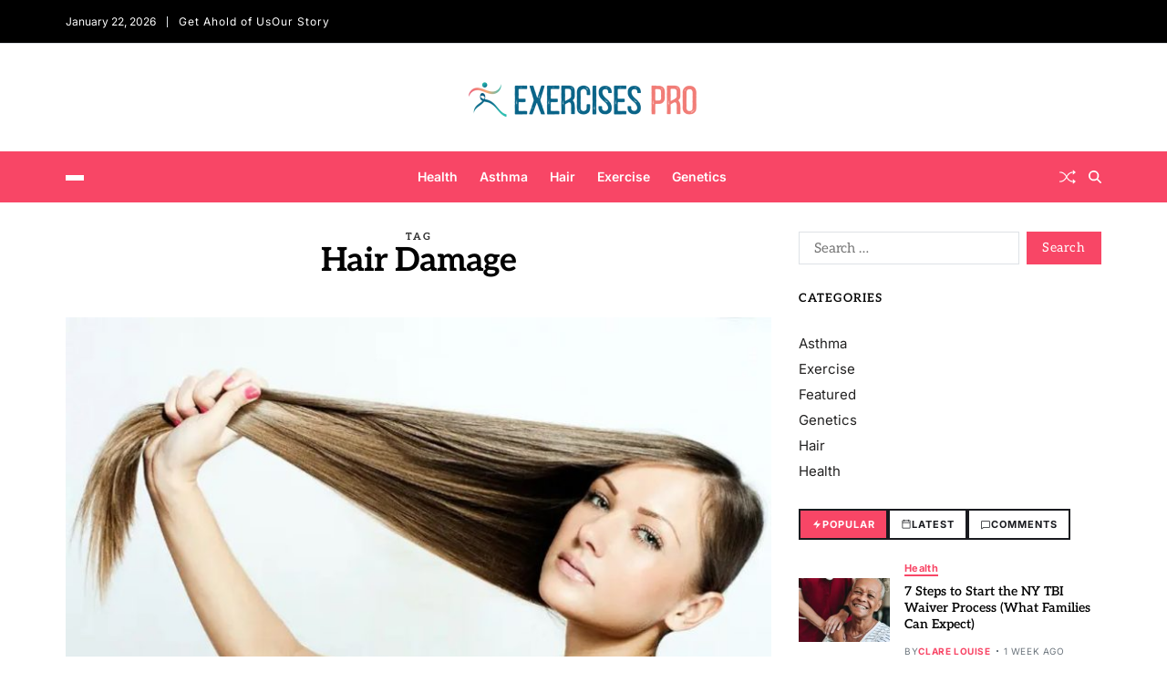

--- FILE ---
content_type: text/html; charset=UTF-8
request_url: https://exercisespro.com/tag/hair-damage/
body_size: 65817
content:
<!doctype html>
<html lang="en-US" data-theme="light">
<head>
	<meta charset="UTF-8">
	<meta name="viewport" content="width=device-width, initial-scale=1">
	<link rel="profile" href="https://gmpg.org/xfn/11">

	<meta name='robots' content='index, follow, max-image-preview:large, max-snippet:-1, max-video-preview:-1' />
	<style>img:is([sizes="auto" i], [sizes^="auto," i]) { contain-intrinsic-size: 3000px 1500px }</style>
	
	<!-- This site is optimized with the Yoast SEO plugin v26.7 - https://yoast.com/wordpress/plugins/seo/ -->
	<title>Hair Damage Archives - Exercises Pro</title>
	<link rel="canonical" href="https://exercisespro.com/tag/hair-damage/" />
	<meta property="og:locale" content="en_US" />
	<meta property="og:type" content="article" />
	<meta property="og:title" content="Hair Damage Archives - Exercises Pro" />
	<meta property="og:url" content="https://exercisespro.com/tag/hair-damage/" />
	<meta property="og:site_name" content="Exercises Pro" />
	<meta name="twitter:card" content="summary_large_image" />
	<script type="application/ld+json" class="yoast-schema-graph">{"@context":"https://schema.org","@graph":[{"@type":"CollectionPage","@id":"https://exercisespro.com/tag/hair-damage/","url":"https://exercisespro.com/tag/hair-damage/","name":"Hair Damage Archives - Exercises Pro","isPartOf":{"@id":"https://exercisespro.com/#website"},"primaryImageOfPage":{"@id":"https://exercisespro.com/tag/hair-damage/#primaryimage"},"image":{"@id":"https://exercisespro.com/tag/hair-damage/#primaryimage"},"thumbnailUrl":"https://exercisespro.com/wp-content/uploads/2022/10/c.jpg","breadcrumb":{"@id":"https://exercisespro.com/tag/hair-damage/#breadcrumb"},"inLanguage":"en-US"},{"@type":"ImageObject","inLanguage":"en-US","@id":"https://exercisespro.com/tag/hair-damage/#primaryimage","url":"https://exercisespro.com/wp-content/uploads/2022/10/c.jpg","contentUrl":"https://exercisespro.com/wp-content/uploads/2022/10/c.jpg","width":800,"height":600,"caption":"Debunking Common Hair Care Myths and Misconceptions"},{"@type":"BreadcrumbList","@id":"https://exercisespro.com/tag/hair-damage/#breadcrumb","itemListElement":[{"@type":"ListItem","position":1,"name":"Home","item":"https://exercisespro.com/"},{"@type":"ListItem","position":2,"name":"Hair Damage"}]},{"@type":"WebSite","@id":"https://exercisespro.com/#website","url":"https://exercisespro.com/","name":"Exercises Pro","description":"Health Blog","publisher":{"@id":"https://exercisespro.com/#organization"},"potentialAction":[{"@type":"SearchAction","target":{"@type":"EntryPoint","urlTemplate":"https://exercisespro.com/?s={search_term_string}"},"query-input":{"@type":"PropertyValueSpecification","valueRequired":true,"valueName":"search_term_string"}}],"inLanguage":"en-US"},{"@type":"Organization","@id":"https://exercisespro.com/#organization","name":"Exercises Pro","url":"https://exercisespro.com/","logo":{"@type":"ImageObject","inLanguage":"en-US","@id":"https://exercisespro.com/#/schema/logo/image/","url":"https://exercisespro.com/wp-content/uploads/2023/06/cropped-EXERCISES-PRO-e1686723894660.png","contentUrl":"https://exercisespro.com/wp-content/uploads/2023/06/cropped-EXERCISES-PRO-e1686723894660.png","width":274,"height":58,"caption":"Exercises Pro"},"image":{"@id":"https://exercisespro.com/#/schema/logo/image/"}}]}</script>
	<!-- / Yoast SEO plugin. -->


<link rel="alternate" type="application/rss+xml" title="Exercises Pro &raquo; Feed" href="https://exercisespro.com/feed/" />
<link rel="alternate" type="application/rss+xml" title="Exercises Pro &raquo; Comments Feed" href="https://exercisespro.com/comments/feed/" />
<link rel="alternate" type="application/rss+xml" title="Exercises Pro &raquo; Hair Damage Tag Feed" href="https://exercisespro.com/tag/hair-damage/feed/" />
<script>
window._wpemojiSettings = {"baseUrl":"https:\/\/s.w.org\/images\/core\/emoji\/16.0.1\/72x72\/","ext":".png","svgUrl":"https:\/\/s.w.org\/images\/core\/emoji\/16.0.1\/svg\/","svgExt":".svg","source":{"concatemoji":"https:\/\/exercisespro.com\/wp-includes\/js\/wp-emoji-release.min.js?ver=6.8.3"}};
/*! This file is auto-generated */
!function(s,n){var o,i,e;function c(e){try{var t={supportTests:e,timestamp:(new Date).valueOf()};sessionStorage.setItem(o,JSON.stringify(t))}catch(e){}}function p(e,t,n){e.clearRect(0,0,e.canvas.width,e.canvas.height),e.fillText(t,0,0);var t=new Uint32Array(e.getImageData(0,0,e.canvas.width,e.canvas.height).data),a=(e.clearRect(0,0,e.canvas.width,e.canvas.height),e.fillText(n,0,0),new Uint32Array(e.getImageData(0,0,e.canvas.width,e.canvas.height).data));return t.every(function(e,t){return e===a[t]})}function u(e,t){e.clearRect(0,0,e.canvas.width,e.canvas.height),e.fillText(t,0,0);for(var n=e.getImageData(16,16,1,1),a=0;a<n.data.length;a++)if(0!==n.data[a])return!1;return!0}function f(e,t,n,a){switch(t){case"flag":return n(e,"\ud83c\udff3\ufe0f\u200d\u26a7\ufe0f","\ud83c\udff3\ufe0f\u200b\u26a7\ufe0f")?!1:!n(e,"\ud83c\udde8\ud83c\uddf6","\ud83c\udde8\u200b\ud83c\uddf6")&&!n(e,"\ud83c\udff4\udb40\udc67\udb40\udc62\udb40\udc65\udb40\udc6e\udb40\udc67\udb40\udc7f","\ud83c\udff4\u200b\udb40\udc67\u200b\udb40\udc62\u200b\udb40\udc65\u200b\udb40\udc6e\u200b\udb40\udc67\u200b\udb40\udc7f");case"emoji":return!a(e,"\ud83e\udedf")}return!1}function g(e,t,n,a){var r="undefined"!=typeof WorkerGlobalScope&&self instanceof WorkerGlobalScope?new OffscreenCanvas(300,150):s.createElement("canvas"),o=r.getContext("2d",{willReadFrequently:!0}),i=(o.textBaseline="top",o.font="600 32px Arial",{});return e.forEach(function(e){i[e]=t(o,e,n,a)}),i}function t(e){var t=s.createElement("script");t.src=e,t.defer=!0,s.head.appendChild(t)}"undefined"!=typeof Promise&&(o="wpEmojiSettingsSupports",i=["flag","emoji"],n.supports={everything:!0,everythingExceptFlag:!0},e=new Promise(function(e){s.addEventListener("DOMContentLoaded",e,{once:!0})}),new Promise(function(t){var n=function(){try{var e=JSON.parse(sessionStorage.getItem(o));if("object"==typeof e&&"number"==typeof e.timestamp&&(new Date).valueOf()<e.timestamp+604800&&"object"==typeof e.supportTests)return e.supportTests}catch(e){}return null}();if(!n){if("undefined"!=typeof Worker&&"undefined"!=typeof OffscreenCanvas&&"undefined"!=typeof URL&&URL.createObjectURL&&"undefined"!=typeof Blob)try{var e="postMessage("+g.toString()+"("+[JSON.stringify(i),f.toString(),p.toString(),u.toString()].join(",")+"));",a=new Blob([e],{type:"text/javascript"}),r=new Worker(URL.createObjectURL(a),{name:"wpTestEmojiSupports"});return void(r.onmessage=function(e){c(n=e.data),r.terminate(),t(n)})}catch(e){}c(n=g(i,f,p,u))}t(n)}).then(function(e){for(var t in e)n.supports[t]=e[t],n.supports.everything=n.supports.everything&&n.supports[t],"flag"!==t&&(n.supports.everythingExceptFlag=n.supports.everythingExceptFlag&&n.supports[t]);n.supports.everythingExceptFlag=n.supports.everythingExceptFlag&&!n.supports.flag,n.DOMReady=!1,n.readyCallback=function(){n.DOMReady=!0}}).then(function(){return e}).then(function(){var e;n.supports.everything||(n.readyCallback(),(e=n.source||{}).concatemoji?t(e.concatemoji):e.wpemoji&&e.twemoji&&(t(e.twemoji),t(e.wpemoji)))}))}((window,document),window._wpemojiSettings);
</script>
<style id='wp-emoji-styles-inline-css'>

	img.wp-smiley, img.emoji {
		display: inline !important;
		border: none !important;
		box-shadow: none !important;
		height: 1em !important;
		width: 1em !important;
		margin: 0 0.07em !important;
		vertical-align: -0.1em !important;
		background: none !important;
		padding: 0 !important;
	}
</style>
<link rel='stylesheet' id='wp-block-library-css' href='https://exercisespro.com/wp-includes/css/dist/block-library/style.min.css?ver=6.8.3' media='all' />
<style id='wp-block-library-theme-inline-css'>
.wp-block-audio :where(figcaption){color:#555;font-size:13px;text-align:center}.is-dark-theme .wp-block-audio :where(figcaption){color:#ffffffa6}.wp-block-audio{margin:0 0 1em}.wp-block-code{border:1px solid #ccc;border-radius:4px;font-family:Menlo,Consolas,monaco,monospace;padding:.8em 1em}.wp-block-embed :where(figcaption){color:#555;font-size:13px;text-align:center}.is-dark-theme .wp-block-embed :where(figcaption){color:#ffffffa6}.wp-block-embed{margin:0 0 1em}.blocks-gallery-caption{color:#555;font-size:13px;text-align:center}.is-dark-theme .blocks-gallery-caption{color:#ffffffa6}:root :where(.wp-block-image figcaption){color:#555;font-size:13px;text-align:center}.is-dark-theme :root :where(.wp-block-image figcaption){color:#ffffffa6}.wp-block-image{margin:0 0 1em}.wp-block-pullquote{border-bottom:4px solid;border-top:4px solid;color:currentColor;margin-bottom:1.75em}.wp-block-pullquote cite,.wp-block-pullquote footer,.wp-block-pullquote__citation{color:currentColor;font-size:.8125em;font-style:normal;text-transform:uppercase}.wp-block-quote{border-left:.25em solid;margin:0 0 1.75em;padding-left:1em}.wp-block-quote cite,.wp-block-quote footer{color:currentColor;font-size:.8125em;font-style:normal;position:relative}.wp-block-quote:where(.has-text-align-right){border-left:none;border-right:.25em solid;padding-left:0;padding-right:1em}.wp-block-quote:where(.has-text-align-center){border:none;padding-left:0}.wp-block-quote.is-large,.wp-block-quote.is-style-large,.wp-block-quote:where(.is-style-plain){border:none}.wp-block-search .wp-block-search__label{font-weight:700}.wp-block-search__button{border:1px solid #ccc;padding:.375em .625em}:where(.wp-block-group.has-background){padding:1.25em 2.375em}.wp-block-separator.has-css-opacity{opacity:.4}.wp-block-separator{border:none;border-bottom:2px solid;margin-left:auto;margin-right:auto}.wp-block-separator.has-alpha-channel-opacity{opacity:1}.wp-block-separator:not(.is-style-wide):not(.is-style-dots){width:100px}.wp-block-separator.has-background:not(.is-style-dots){border-bottom:none;height:1px}.wp-block-separator.has-background:not(.is-style-wide):not(.is-style-dots){height:2px}.wp-block-table{margin:0 0 1em}.wp-block-table td,.wp-block-table th{word-break:normal}.wp-block-table :where(figcaption){color:#555;font-size:13px;text-align:center}.is-dark-theme .wp-block-table :where(figcaption){color:#ffffffa6}.wp-block-video :where(figcaption){color:#555;font-size:13px;text-align:center}.is-dark-theme .wp-block-video :where(figcaption){color:#ffffffa6}.wp-block-video{margin:0 0 1em}:root :where(.wp-block-template-part.has-background){margin-bottom:0;margin-top:0;padding:1.25em 2.375em}
</style>
<style id='classic-theme-styles-inline-css'>
/*! This file is auto-generated */
.wp-block-button__link{color:#fff;background-color:#32373c;border-radius:9999px;box-shadow:none;text-decoration:none;padding:calc(.667em + 2px) calc(1.333em + 2px);font-size:1.125em}.wp-block-file__button{background:#32373c;color:#fff;text-decoration:none}
</style>
<style id='global-styles-inline-css'>
:root{--wp--preset--aspect-ratio--square: 1;--wp--preset--aspect-ratio--4-3: 4/3;--wp--preset--aspect-ratio--3-4: 3/4;--wp--preset--aspect-ratio--3-2: 3/2;--wp--preset--aspect-ratio--2-3: 2/3;--wp--preset--aspect-ratio--16-9: 16/9;--wp--preset--aspect-ratio--9-16: 9/16;--wp--preset--color--black: #000000;--wp--preset--color--cyan-bluish-gray: #abb8c3;--wp--preset--color--white: #ffffff;--wp--preset--color--pale-pink: #f78da7;--wp--preset--color--vivid-red: #cf2e2e;--wp--preset--color--luminous-vivid-orange: #ff6900;--wp--preset--color--luminous-vivid-amber: #fcb900;--wp--preset--color--light-green-cyan: #7bdcb5;--wp--preset--color--vivid-green-cyan: #00d084;--wp--preset--color--pale-cyan-blue: #8ed1fc;--wp--preset--color--vivid-cyan-blue: #0693e3;--wp--preset--color--vivid-purple: #9b51e0;--wp--preset--gradient--vivid-cyan-blue-to-vivid-purple: linear-gradient(135deg,rgba(6,147,227,1) 0%,rgb(155,81,224) 100%);--wp--preset--gradient--light-green-cyan-to-vivid-green-cyan: linear-gradient(135deg,rgb(122,220,180) 0%,rgb(0,208,130) 100%);--wp--preset--gradient--luminous-vivid-amber-to-luminous-vivid-orange: linear-gradient(135deg,rgba(252,185,0,1) 0%,rgba(255,105,0,1) 100%);--wp--preset--gradient--luminous-vivid-orange-to-vivid-red: linear-gradient(135deg,rgba(255,105,0,1) 0%,rgb(207,46,46) 100%);--wp--preset--gradient--very-light-gray-to-cyan-bluish-gray: linear-gradient(135deg,rgb(238,238,238) 0%,rgb(169,184,195) 100%);--wp--preset--gradient--cool-to-warm-spectrum: linear-gradient(135deg,rgb(74,234,220) 0%,rgb(151,120,209) 20%,rgb(207,42,186) 40%,rgb(238,44,130) 60%,rgb(251,105,98) 80%,rgb(254,248,76) 100%);--wp--preset--gradient--blush-light-purple: linear-gradient(135deg,rgb(255,206,236) 0%,rgb(152,150,240) 100%);--wp--preset--gradient--blush-bordeaux: linear-gradient(135deg,rgb(254,205,165) 0%,rgb(254,45,45) 50%,rgb(107,0,62) 100%);--wp--preset--gradient--luminous-dusk: linear-gradient(135deg,rgb(255,203,112) 0%,rgb(199,81,192) 50%,rgb(65,88,208) 100%);--wp--preset--gradient--pale-ocean: linear-gradient(135deg,rgb(255,245,203) 0%,rgb(182,227,212) 50%,rgb(51,167,181) 100%);--wp--preset--gradient--electric-grass: linear-gradient(135deg,rgb(202,248,128) 0%,rgb(113,206,126) 100%);--wp--preset--gradient--midnight: linear-gradient(135deg,rgb(2,3,129) 0%,rgb(40,116,252) 100%);--wp--preset--font-size--small: 13px;--wp--preset--font-size--medium: 20px;--wp--preset--font-size--large: 36px;--wp--preset--font-size--x-large: 42px;--wp--preset--spacing--20: 0.44rem;--wp--preset--spacing--30: 0.67rem;--wp--preset--spacing--40: 1rem;--wp--preset--spacing--50: 1.5rem;--wp--preset--spacing--60: 2.25rem;--wp--preset--spacing--70: 3.38rem;--wp--preset--spacing--80: 5.06rem;--wp--preset--shadow--natural: 6px 6px 9px rgba(0, 0, 0, 0.2);--wp--preset--shadow--deep: 12px 12px 50px rgba(0, 0, 0, 0.4);--wp--preset--shadow--sharp: 6px 6px 0px rgba(0, 0, 0, 0.2);--wp--preset--shadow--outlined: 6px 6px 0px -3px rgba(255, 255, 255, 1), 6px 6px rgba(0, 0, 0, 1);--wp--preset--shadow--crisp: 6px 6px 0px rgba(0, 0, 0, 1);}:where(.is-layout-flex){gap: 0.5em;}:where(.is-layout-grid){gap: 0.5em;}body .is-layout-flex{display: flex;}.is-layout-flex{flex-wrap: wrap;align-items: center;}.is-layout-flex > :is(*, div){margin: 0;}body .is-layout-grid{display: grid;}.is-layout-grid > :is(*, div){margin: 0;}:where(.wp-block-columns.is-layout-flex){gap: 2em;}:where(.wp-block-columns.is-layout-grid){gap: 2em;}:where(.wp-block-post-template.is-layout-flex){gap: 1.25em;}:where(.wp-block-post-template.is-layout-grid){gap: 1.25em;}.has-black-color{color: var(--wp--preset--color--black) !important;}.has-cyan-bluish-gray-color{color: var(--wp--preset--color--cyan-bluish-gray) !important;}.has-white-color{color: var(--wp--preset--color--white) !important;}.has-pale-pink-color{color: var(--wp--preset--color--pale-pink) !important;}.has-vivid-red-color{color: var(--wp--preset--color--vivid-red) !important;}.has-luminous-vivid-orange-color{color: var(--wp--preset--color--luminous-vivid-orange) !important;}.has-luminous-vivid-amber-color{color: var(--wp--preset--color--luminous-vivid-amber) !important;}.has-light-green-cyan-color{color: var(--wp--preset--color--light-green-cyan) !important;}.has-vivid-green-cyan-color{color: var(--wp--preset--color--vivid-green-cyan) !important;}.has-pale-cyan-blue-color{color: var(--wp--preset--color--pale-cyan-blue) !important;}.has-vivid-cyan-blue-color{color: var(--wp--preset--color--vivid-cyan-blue) !important;}.has-vivid-purple-color{color: var(--wp--preset--color--vivid-purple) !important;}.has-black-background-color{background-color: var(--wp--preset--color--black) !important;}.has-cyan-bluish-gray-background-color{background-color: var(--wp--preset--color--cyan-bluish-gray) !important;}.has-white-background-color{background-color: var(--wp--preset--color--white) !important;}.has-pale-pink-background-color{background-color: var(--wp--preset--color--pale-pink) !important;}.has-vivid-red-background-color{background-color: var(--wp--preset--color--vivid-red) !important;}.has-luminous-vivid-orange-background-color{background-color: var(--wp--preset--color--luminous-vivid-orange) !important;}.has-luminous-vivid-amber-background-color{background-color: var(--wp--preset--color--luminous-vivid-amber) !important;}.has-light-green-cyan-background-color{background-color: var(--wp--preset--color--light-green-cyan) !important;}.has-vivid-green-cyan-background-color{background-color: var(--wp--preset--color--vivid-green-cyan) !important;}.has-pale-cyan-blue-background-color{background-color: var(--wp--preset--color--pale-cyan-blue) !important;}.has-vivid-cyan-blue-background-color{background-color: var(--wp--preset--color--vivid-cyan-blue) !important;}.has-vivid-purple-background-color{background-color: var(--wp--preset--color--vivid-purple) !important;}.has-black-border-color{border-color: var(--wp--preset--color--black) !important;}.has-cyan-bluish-gray-border-color{border-color: var(--wp--preset--color--cyan-bluish-gray) !important;}.has-white-border-color{border-color: var(--wp--preset--color--white) !important;}.has-pale-pink-border-color{border-color: var(--wp--preset--color--pale-pink) !important;}.has-vivid-red-border-color{border-color: var(--wp--preset--color--vivid-red) !important;}.has-luminous-vivid-orange-border-color{border-color: var(--wp--preset--color--luminous-vivid-orange) !important;}.has-luminous-vivid-amber-border-color{border-color: var(--wp--preset--color--luminous-vivid-amber) !important;}.has-light-green-cyan-border-color{border-color: var(--wp--preset--color--light-green-cyan) !important;}.has-vivid-green-cyan-border-color{border-color: var(--wp--preset--color--vivid-green-cyan) !important;}.has-pale-cyan-blue-border-color{border-color: var(--wp--preset--color--pale-cyan-blue) !important;}.has-vivid-cyan-blue-border-color{border-color: var(--wp--preset--color--vivid-cyan-blue) !important;}.has-vivid-purple-border-color{border-color: var(--wp--preset--color--vivid-purple) !important;}.has-vivid-cyan-blue-to-vivid-purple-gradient-background{background: var(--wp--preset--gradient--vivid-cyan-blue-to-vivid-purple) !important;}.has-light-green-cyan-to-vivid-green-cyan-gradient-background{background: var(--wp--preset--gradient--light-green-cyan-to-vivid-green-cyan) !important;}.has-luminous-vivid-amber-to-luminous-vivid-orange-gradient-background{background: var(--wp--preset--gradient--luminous-vivid-amber-to-luminous-vivid-orange) !important;}.has-luminous-vivid-orange-to-vivid-red-gradient-background{background: var(--wp--preset--gradient--luminous-vivid-orange-to-vivid-red) !important;}.has-very-light-gray-to-cyan-bluish-gray-gradient-background{background: var(--wp--preset--gradient--very-light-gray-to-cyan-bluish-gray) !important;}.has-cool-to-warm-spectrum-gradient-background{background: var(--wp--preset--gradient--cool-to-warm-spectrum) !important;}.has-blush-light-purple-gradient-background{background: var(--wp--preset--gradient--blush-light-purple) !important;}.has-blush-bordeaux-gradient-background{background: var(--wp--preset--gradient--blush-bordeaux) !important;}.has-luminous-dusk-gradient-background{background: var(--wp--preset--gradient--luminous-dusk) !important;}.has-pale-ocean-gradient-background{background: var(--wp--preset--gradient--pale-ocean) !important;}.has-electric-grass-gradient-background{background: var(--wp--preset--gradient--electric-grass) !important;}.has-midnight-gradient-background{background: var(--wp--preset--gradient--midnight) !important;}.has-small-font-size{font-size: var(--wp--preset--font-size--small) !important;}.has-medium-font-size{font-size: var(--wp--preset--font-size--medium) !important;}.has-large-font-size{font-size: var(--wp--preset--font-size--large) !important;}.has-x-large-font-size{font-size: var(--wp--preset--font-size--x-large) !important;}
:where(.wp-block-post-template.is-layout-flex){gap: 1.25em;}:where(.wp-block-post-template.is-layout-grid){gap: 1.25em;}
:where(.wp-block-columns.is-layout-flex){gap: 2em;}:where(.wp-block-columns.is-layout-grid){gap: 2em;}
:root :where(.wp-block-pullquote){font-size: 1.5em;line-height: 1.6;}
</style>
<link rel='stylesheet' id='contact-form-7-css' href='https://exercisespro.com/wp-content/plugins/contact-form-7/includes/css/styles.css?ver=6.1.4' media='all' />
<link rel='stylesheet' id='swiper-css' href='https://exercisespro.com/wp-content/themes/magty/assets/lib/swiper/swiper-bundle.min.css?ver=6.8.3' media='all' />
<link rel='stylesheet' id='magty-style-css' href='https://exercisespro.com/wp-content/themes/magty/style.css?ver=1.0.7' media='all' />
<style id='magty-style-inline-css'>
.magty-grid-posts-widget{--title-font-size:1.8rem;--content-font-size:1.4rem;--meta-font-size:1rem;--cat-font-size:1.2rem}@media (min-width:768px){.magty-grid-posts-widget :where(.magty-grid-3){--title-font-size:1.6rem;--content-font-size:1.3rem}}@media (min-width:992px){.magty-grid-posts-widget :where(.magty-grid-4,.magty-grid-5){--content-font-size:1.3rem}}@media (min-width:1200px){.magty-grid-posts-widget :where(.magty-grid-4,.magty-grid-5){--title-font-size:1.6rem}.magty-grid-posts-widget :where(.magty-grid-4,.magty-grid-5) .magty-entry-meta .meta-text svg{width:1.2rem;height:1.2rem}}.magty-grid-posts-widget .magty-article-block-wrapper{height:100%}.magty-grid-posts-widget .article-image{position:relative}.magty-grid-posts-widget .article-image img{display:block;width:100%;height:auto}.magty-grid-posts-widget .article-details{position:relative;z-index:1}.magty-grid-posts-widget .article-image+.article-details{padding-top:2rem}.magty-grid-posts-widget .entry-categories{margin:0;margin-bottom:1.2rem}.magty-grid-posts-widget .article-excerpt,.magty-grid-posts-widget .magty-entry-meta{margin-top:.8rem}.magty-grid-posts-widget .article-read-more{margin-top:.6rem}.magty-grid-posts-widget .article-title{font-size:var(--title-font-size)}.magty-grid-posts-widget .article-excerpt{font-size:var(--content-font-size)}.magty-grid-posts-widget .entry-categories a{font-size:var(--cat-font-size)}.magty-grid-posts-widget .magty-entry-meta{font-size:var(--meta-font-size)}.magty-footer-widgets .magty-grid-posts-widget .col{width:100%}@media (min-width:1000px){.magty-secondary-column .magty-grid-posts-widget .row{--uf-gutter-x:1.4rem;--uf-gutter-y:2rem}.magty-secondary-column .magty-grid-posts-widget .magty-grid-2{--title-font-size:1.4rem;--content-font-size:1.2rem}.magty-secondary-column .magty-grid-posts-widget :not(.magty-grid-2) .col{width:100%}}
.magty-list-posts-widget.saga-item-sep .magty-express-posts .magty-article-block-wrapper:last-child:after,.magty-list-posts-widget.saga-item-sep.style_3 .magty-list-posts .article-column:last-child .magty-article-block-wrapper:after,.magty-list-posts-widget.saga-item-sep.style_8 .col:last-child .magty-article-block-wrapper:after,.magty-list-posts-widget.saga-item-sep:where(.style_1,.style_2,.style_4,.style_5,.style_7) .magty-list-posts .magty-article-block-wrapper:last-child:after{border:none}.magty-list-posts-widget:where(.style_3,.style_9) .magty-list-posts .article-column{display:flex;flex-direction:column;gap:2.4rem}@media (min-width:768px){.magty-list-posts-widget:where(.style_3,.style_9) .magty-list-posts .article-column{flex-direction:row}.magty-list-posts-widget:where(.style_3,.style_9) .magty-list-posts .article-column .magty-article-block-wrapper{flex-basis:50%}}.magty-list-posts-widget:where(.style_3) .magty-list-posts .article-title{font-size:1.3rem}@media (min-width:576px){.magty-list-posts-widget:where(.style_4,.style_5) .magty-list-posts:last-of-type{flex:1}.magty-list-posts-widget:where(.style_4,.style_5) .magty-list-posts .article-title{font-size:1.3rem}}@media (min-width:576px) and (max-width:991px){.magty-list-posts-widget.style_5 .magty-list-posts:last-of-type .magty-article-block-wrapper:nth-child(2n) .article-image{order:2}}@media (min-width:992px){.magty-list-posts-widget:where(.style_4,.style_5) .magty-express-posts{order:2}.magty-list-posts-widget:where(.style_4,.style_5) .magty-list-posts:first-of-type{order:1}.magty-list-posts-widget:where(.style_4,.style_5) .magty-list-posts:last-of-type{order:3}.magty-list-posts-widget.style_5 .magty-list-posts:last-of-type .magty-article-block-wrapper{grid-template-columns:1fr auto}.magty-list-posts-widget.style_5 .magty-list-posts:last-of-type .magty-article-block-wrapper .article-details{order:1}.magty-list-posts-widget.style_5 .magty-list-posts:last-of-type .magty-article-block-wrapper .article-image{order:2}}@media (min-width:576px){.magty-list-posts-widget.style_6 .magty-list-posts .article-title{font-size:1.3rem}}.magty-list-posts-widget.style_7 .magty-list-posts .magty-article-block-wrapper{grid-template-columns:none;gap:2.4rem}@media (min-width:768px){.magty-list-posts-widget.style_7:not(.saga-hidden-post-image) .magty-list-posts .magty-article-block-wrapper{grid-template-columns:1fr 1fr}}.magty-list-posts-widget.style_7 .magty-list-posts .magty-article-block-wrapper .article-image{width:100%;height:auto}.magty-list-posts-widget.style_7 .magty-list-posts .magty-article-block-wrapper .article-image img.wp-post-image{height:auto}.magty-list-posts-widget.style_7 .magty-list-posts .article-title{font-size:2rem}.magty-list-posts-widget.style_7 .magty-list-posts .magty-article-block-wrapper .article-details{display:grid;gap:1.2rem}.magty-list-posts-widget.saga-circle-list-post-image:not(.style_7) .magty-list-posts .article-image{border-radius:10rem}.magty-footer-widgets .magty-list-posts-widget div[class^=col]{width:100%}.magty-footer-widgets .magty-express-posts.style_2 .magty-article-block-wrapper,.magty-footer-widgets .magty-list-posts-widget:where(.style_3,.style_9) .magty-list-posts .article-column{flex-direction:column}.magty-footer-widgets .magty-list-posts-widget.style_7 .magty-list-posts .magty-article-block-wrapper{grid-template-columns:1fr}@media (min-width:1000px){.magty-secondary-column .magty-list-posts-widget div[class^=col]{width:100%}.magty-secondary-column .magty-list-posts-widget:where(.style_3,.style_9) .magty-list-posts .article-column{flex-direction:column}.magty-secondary-column .magty-list-posts-widget.style_7 .magty-list-posts .magty-article-block-wrapper{grid-template-columns:1fr}.magty-secondary-column .magty-express-posts.style_2 .magty-article-block-wrapper{flex-direction:column}}
.magty-tab-head{display:flex;flex-wrap:wrap;margin-bottom:2.4rem;position:relative}.magty-tab-head .tab-item{text-decoration:none;text-transform:uppercase;text-align:center;padding:.6rem 1.2rem;font-size:1.1rem;font-weight:700;letter-spacing:1px;transition:all .2s ease-out;display:flex;align-items:center;justify-content:center;gap:.6rem;color:var(--global--color-black);border:2px solid var(--global--color-black);border-radius:var(--global--elements-border-radius-s);text-decoration:none!important}.magty-tab-head .tab-item svg{color:var(--global--color-black);fill:var(--global--color-black);width:1.2rem;height:1.2rem}.magty-tab-head .tab-item.active{background-color:var(--global--color-accent);color:#fff;opacity:1!important}.magty-tab-head .tab-item.active svg{fill:#fff;color:#fff}.magty-tab-head .tab-item:focus,.magty-tab-head .tab-item:hover{background:var(--global--color-accent);opacity:.9;color:#fff;outline:0}.magty-tab-head .tab-item:focus svg,.magty-tab-head .tab-item:hover svg{fill:#fff;color:#fff}.magty-tab-head.tab-head-style_1 .tab-item{border-radius:0}.magty-tab-head.tab-head-style_1>:first-child{border-top-left-radius:var(--global--elements-border-radius-s);border-bottom-left-radius:var(--global--elements-border-radius-s)}.magty-tab-head.tab-head-style_1>:last-child{border-top-right-radius:var(--global--elements-border-radius-s);border-bottom-right-radius:var(--global--elements-border-radius-s)}.magty-tab-head.tab-head-style_2{gap:.6rem}.magty-tab-head.tab-head-style_3{gap:.6rem}.magty-tab-head.tab-head-style_3 .tab-item{border:none;background-color:rgba(0,0,0,.05)}.magty-tab-head.tab-head-style_3 .tab-item.active{background-color:var(--global--color-accent)}.magty-tab-head.tab-head-style_3 .tab-item:focus,.magty-tab-head.tab-head-style_3 .tab-item:hover{background:var(--global--color-accent)}.magty-tab-head.tab-head-style_4{gap:1.6rem}.magty-tab-head.tab-head-style_4 .tab-item{background:unset;border:unset;color:unset;padding:0 0 .6rem 0;border-radius:0;border-bottom:2px solid transparent}.magty-tab-head.tab-head-style_4 .tab-item.active svg,.magty-tab-head.tab-head-style_4 .tab-item:focus svg,.magty-tab-head.tab-head-style_4 .tab-item:hover svg{fill:var(--global--color-black);color:var(--global--color-black)}.magty-tab-head.tab-head-style_4 .tab-item.active{border-color:var(--global--color-accent)}.magty-tab-panel{display:none}.magty-tab-panel.active{display:block}.magty-tab-posts-widget:not(.style_1) .magty-article-block-wrapper{grid-template-columns:auto}.magty-tab-posts-widget:not(.style_1) .article-image{width:100%;height:auto}.magty-tab-posts-widget:not(.style_1) .article-image img.wp-post-image{height:auto}.magty-tab-posts-widget.style_3 .article-details{text-align:center;display:grid}.magty-tab-posts-widget.style_3 .magty-entry-categories,.magty-tab-posts-widget.style_3 .magty-entry-meta{justify-content:center}.magty-tab-posts-widget .magty-entry-meta{padding-top:.5rem}.magty-tab-posts-widget.style_3 .magty-entry-meta{order:1;margin-bottom:.8rem}.magty-tab-posts-widget.style_3 .article-title{order:2}
.magty-post-ids-special-grid .saga-block-item-w-overlay img.wp-post-image{height:25rem}@media (min-width:992px){.magty-post-ids-special-grid.grid_style_4 .mid-col .saga-block-item-w-overlay img.wp-post-image,.magty-post-ids-special-grid:where(.grid_style_1,.grid_style_2) .first-col .saga-block-item-w-overlay img.wp-post-image{height:56rem}.magty-post-ids-special-grid.grid_style_4 :where(.first-col,.last-col) .saga-block-item-w-overlay img.wp-post-image,.magty-post-ids-special-grid:where(.grid_style_1,.grid_style_2) .second-col .saga-block-item-w-overlay img.wp-post-image{height:calc(28rem - var(--uf-gutter-y)/ 2)}.magty-post-ids-special-grid.grid_style_3 .col-lg-6 .saga-block-overlay-title,.magty-post-ids-special-grid.grid_style_4 .mid-col .saga-block-overlay-title,.magty-post-ids-special-grid.grid_style_6 .col-lg-8 .saga-block-overlay-title,.magty-post-ids-special-grid:where(.grid_style_1,.grid_style_2) .first-col .saga-block-overlay-title{font-size:2.8rem;font-weight:700}}.magty-footer-widgets .magty-post-ids-special-grid div[class^=col-]{width:100%}@media (min-width:1000px){.magty-secondary-column .magty-post-ids-special-grid div[class^=col-]{width:100%}}
</style>
<link rel='stylesheet' id='magty-google-fonts-css' href='https://exercisespro.com/wp-content/fonts/0cec5f213ab7fd1e66c7abb5e565f5fc.css' media='all' />
<link rel="https://api.w.org/" href="https://exercisespro.com/wp-json/" /><link rel="alternate" title="JSON" type="application/json" href="https://exercisespro.com/wp-json/wp/v2/tags/111" /><link rel="EditURI" type="application/rsd+xml" title="RSD" href="https://exercisespro.com/xmlrpc.php?rsd" />
<meta name="generator" content="WordPress 6.8.3" />
<link rel="icon" href="https://exercisespro.com/wp-content/uploads/2023/06/EXERCISES-PRO-F-130x130.png" sizes="32x32" />
<link rel="icon" href="https://exercisespro.com/wp-content/uploads/2023/06/EXERCISES-PRO-F.png" sizes="192x192" />
<link rel="apple-touch-icon" href="https://exercisespro.com/wp-content/uploads/2023/06/EXERCISES-PRO-F.png" />
<meta name="msapplication-TileImage" content="https://exercisespro.com/wp-content/uploads/2023/06/EXERCISES-PRO-F.png" />
</head>

<body class="archive tag tag-hair-damage tag-111 wp-custom-logo wp-embed-responsive wp-theme-magty hfeed has-sticky-menu header_style_1 has-sidebar right-sidebar has-sticky-sidebar">



<div id="page" class="site">

	<div id="magty-progress-bar" class="bottom"></div>
	<a class="skip-link screen-reader-text" href="#site-content-wrapper">Skip to content</a>

	
	
<div class="site-header-row-wrapper magty-topbar-row  hide-on-mobile saga-item-border-bottom saga-block-inverted-color">
	<div class="uf-wrapper">
		<div class="magty-topbar-wrapper">
			<div class="magty-topbar-first">
							<div class="magty-components-date">
				<span>January 22, 2026</span>
			</div>
			<div class="magty-top-nav"><ul id="menu-footer" class="magty-top-menu reset-list-style"><li id="menu-item-132" class="menu-item menu-item-type-post_type menu-item-object-page menu-item-132"><a href="https://exercisespro.com/get-ahold-of-us/">Get Ahold of Us</a></li>
<li id="menu-item-131" class="menu-item menu-item-type-post_type menu-item-object-page menu-item-131"><a href="https://exercisespro.com/our-story/">Our Story</a></li>
</ul></div>			</div>
			<div class="magty-topbar-last">
							<div class="magty-social-nav">
											</div>
						</div>
		</div> 
	</div>
</div>

<header id="masthead" class="site-header-row-wrapper site-header magty-site-header" role="banner" >
	<div class="magty-site-branding-row">
		<div class="uf-wrapper">
			<div class="magty-site-brand-ad-wrapper centered has-text-align-center">
				<div class="magty-site-branding-main">
					
<div class="site-branding">

			<div class="site-logo">
			<a href="https://exercisespro.com/" class="custom-logo-link" rel="home"><img width="274" height="58" src="https://exercisespro.com/wp-content/uploads/2023/06/cropped-EXERCISES-PRO-e1686723894660.png" class="custom-logo" alt="Exercises Pro" decoding="async" /></a>		</div>
					<div class="screen-reader-text"><a href="https://exercisespro.com/" rel="home">Exercises Pro</a></div>
			
	</div><!-- .site-branding -->
				</div>
							</div>
		</div> <!-- .wrapper -->
	</div>
</header>

<div class="site-header-row-wrapper magty-primary-bar-row sticky-menu sticky-style-normal sub-menu-style_1">
	<div class="primary-bar-row-wrapper">
		<div class="uf-wrapper">
			<div class="magty-primary-bar-wrapper ">

						<div class="magty-offcanvas-toggle">
			<button class="magty-off-canvas-btn toggle toggle-off-canvas toggle-canvas-modal" data-modal=".magty-canvas-block" data-body-class="showing-offcanvas-modal" data-focus=".magty-off-canvas-close" aria-expanded="false">
				<span class="off-canvas-bars">
					<span class="bar-one"></span>
					<span class="bar-two"></span>
					<span class="bar-three"></span>
				</span>
				<span class="toggle-text screen-reader-text">
					Off Canvas				</span>
			</button>
		</div>
				<div id="site-navigation" class="main-navigation magty-primary-nav center-aligned-menu">
			
							<nav class="primary-menu-wrapper" aria-label="Primary">
					<ul class="primary-menu reset-list-style">
					<li id="menu-item-124" class="menu-item menu-item-type-taxonomy menu-item-object-category menu-item-124"><a href="https://exercisespro.com/category/health/">Health</a></li>
<li id="menu-item-125" class="menu-item menu-item-type-taxonomy menu-item-object-category menu-item-125"><a href="https://exercisespro.com/category/asthma/">Asthma</a></li>
<li id="menu-item-126" class="menu-item menu-item-type-taxonomy menu-item-object-category menu-item-126"><a href="https://exercisespro.com/category/hair/">Hair</a></li>
<li id="menu-item-127" class="menu-item menu-item-type-taxonomy menu-item-object-category menu-item-127"><a href="https://exercisespro.com/category/exercise/">Exercise</a></li>
<li id="menu-item-128" class="menu-item menu-item-type-taxonomy menu-item-object-category menu-item-128"><a href="https://exercisespro.com/category/genetics/">Genetics</a></li>
					</ul>
				</nav><!-- .primary-menu-wrapper -->
					</div>
				<div class="site-branding">
								<div class="site-logo">
						<a href="https://exercisespro.com/" class="custom-logo-link" rel="home"><img width="274" height="58" src="https://exercisespro.com/wp-content/uploads/2023/06/cropped-EXERCISES-PRO-e1686723894660.png" class="custom-logo" alt="Exercises Pro" decoding="async" /></a>					</div>
							</div>
		
				<div class="secondary-navigation magty-secondary-nav">
							<a href="/tag/hair-damage/?random-post=1" class="magty-random-post" title="Random Article" rel="nofollow">
			<svg class="svg-icon" aria-hidden="true" role="img" focusable="false" xmlns="http://www.w3.org/2000/svg" width="16" height="16" viewBox="0 0 16 16"><path fill-rule="evenodd" d="M0 3.5A.5.5 0 0 1 .5 3H1c2.202 0 3.827 1.24 4.874 2.418.49.552.865 1.102 1.126 1.532.26-.43.636-.98 1.126-1.532C9.173 4.24 10.798 3 13 3v1c-1.798 0-3.173 1.01-4.126 2.082A9.6 9.6 0 0 0 7.556 8a9.6 9.6 0 0 0 1.317 1.918C9.828 10.99 11.204 12 13 12v1c-2.202 0-3.827-1.24-4.874-2.418A10.6 10.6 0 0 1 7 9.05c-.26.43-.636.98-1.126 1.532C4.827 11.76 3.202 13 1 13H.5a.5.5 0 0 1 0-1H1c1.798 0 3.173-1.01 4.126-2.082A9.6 9.6 0 0 0 6.444 8a9.6 9.6 0 0 0-1.317-1.918C4.172 5.01 2.796 4 1 4H.5a.5.5 0 0 1-.5-.5" /><path d="M13 5.466V1.534a.25.25 0 0 1 .41-.192l2.36 1.966c.12.1.12.284 0 .384l-2.36 1.966a.25.25 0 0 1-.41-.192m0 9v-3.932a.25.25 0 0 1 .41-.192l2.36 1.966c.12.1.12.284 0 .384l-2.36 1.966a.25.25 0 0 1-.41-.192" /></svg>			<span class="screen-reader-text">Random Article</span>
		</a>
					<div class="magty-search-toggle">
				<button class="magty-search-canvas-btn magty-search search-icon toggle-search-block toggle" aria-label="Search" aria-expanded="false" data-block=".magty-search-block" data-body-class="showing-search-block" data-focus=".magty-search-form .search-field">
					<span class="search-label">Search</span>
					<svg class="svg-icon" aria-hidden="true" role="img" focusable="false" xmlns="http://www.w3.org/2000/svg" height="1em" viewBox="0 0 512 512"><path d="M416 208c0 45.9-14.9 88.3-40 122.7L502.6 457.4c12.5 12.5 12.5 32.8 0 45.3s-32.8 12.5-45.3 0L330.7 376c-34.4 25.2-76.8 40-122.7 40C93.1 416 0 322.9 0 208S93.1 0 208 0S416 93.1 416 208zM208 352a144 144 0 1 0 0-288 144 144 0 1 0 0 288z" /></svg>					<svg class="svg-icon" aria-hidden="true" role="img" focusable="false" xmlns="http://www.w3.org/2000/svg" width="16" height="16" viewBox="0 0 16 16"><polygon fill="" fill-rule="evenodd" points="6.852 7.649 .399 1.195 1.445 .149 7.899 6.602 14.352 .149 15.399 1.195 8.945 7.649 15.399 14.102 14.352 15.149 7.899 8.695 1.445 15.149 .399 14.102" /></svg>				</button>
				<div class="magty-search-form magty-canvas-modal">
					<div class="em-search-form-inner">
						<form role="search" aria-label="Search for:" method="get" class="search-form" action="https://exercisespro.com/">
				<label>
					<span class="screen-reader-text">Search for:</span>
					<input type="search" class="search-field" placeholder="Search &hellip;" value="" name="s" />
				</label>
				<input type="submit" class="search-submit" value="Search" />
			</form>					</div>
				</div>
			</div>
							</div>

			</div>
		</div>
	</div>
</div>

	
	<div id="site-content-wrapper">

	<main id="site-content" role="main" class="wrapper wide-max-width">

	<div id="primary" class="content-area" data-template="archive_style_1">

		<div class="primary-content-area-wrapper">

						
			
				<header class="page-header">
					<h1 class="page-title"><span class="archive-title-prefix">Tag</span> <span>Hair Damage</span></h1>				</header><!-- .page-header -->

				<div class="magty-posts-lists magty-archive_style_1">
	<article id="post-29" class="post-29 post type-post status-publish format-standard has-post-thumbnail hentry category-hair tag-hair-care-myths tag-hair-damage tag-hair-growth tag-hair-products tag-misconceptions">

		<div class="magty-article-block-wrapper magty-card-box">
			
							<div class="entry-image img-animate-zoom magty-rounded-img">
					<a href="https://exercisespro.com/debunking-common-hair-care-myths-and-misconceptions/">
												<figure class="featured-media">
							<img width="750" height="563" src="https://exercisespro.com/wp-content/uploads/2022/10/c.jpg" class="attachment-magty-medium-img size-magty-medium-img wp-post-image" alt="Debunking Common Hair Care Myths and Misconceptions" decoding="async" fetchpriority="high" srcset="https://exercisespro.com/wp-content/uploads/2022/10/c.jpg 800w, https://exercisespro.com/wp-content/uploads/2022/10/c-300x225.jpg 300w, https://exercisespro.com/wp-content/uploads/2022/10/c-768x576.jpg 768w" sizes="(max-width: 750px) 100vw, 750px" />						</figure><!-- .featured-media -->
					</a>
				</div><!-- .entry-image -->
			
			<div class="entry-details">

				<header class="entry-header">
							<div class="entry-categories">
			<div class="magty-entry-categories style_3 cat-color-none">
				<div class="category-list">
											<span class="screen-reader-text">Categories</span>
										<a href="https://exercisespro.com/category/hair/" rel="category tag">Hair</a>				</div>
			</div>
		</div><!-- .entry-categories -->
							<h2 class="entry-title color-accent-hover magty-limit-lines ">
						<a href="https://exercisespro.com/debunking-common-hair-care-myths-and-misconceptions/" class="magty-title-line">Debunking Common Hair Care Myths and Misconceptions</a>
					</h2>
															<ul class="magty-entry-meta magty-meta-icon-disabled">
											<li class="magty-meta post-date">
							<span class="meta-text">
																October 29, 2022							</span>
						</li>
												<li class="magty-meta post-read-time">
							<span class="meta-text">
								<span class="screen-reader-text">Estimated read time</span>
								3 min read							</span>
						</li>
						
				</ul>
													</header>

				<div class="entry-summary">
					<p>Our hair is an important part of our appearance, and we all want to keep it healthy and beautiful. However, there are many myths and misconceptions about hair care that can actually&hellip;</p>
											<a href="https://exercisespro.com/debunking-common-hair-care-myths-and-misconceptions/" class="magty-btn-link text-decoration-none style_1">
							Read More								<span><svg class="svg-icon" aria-hidden="true" role="img" focusable="false" xmlns="http://www.w3.org/2000/svg" width="16" height="16" viewBox="0 0 16 16"><path fill-rule="evenodd" d="M1 8a7 7 0 1 0 14 0A7 7 0 0 0 1 8zm15 0A8 8 0 1 1 0 8a8 8 0 0 1 16 0zM4.5 7.5a.5.5 0 0 0 0 1h5.793l-2.147 2.146a.5.5 0 0 0 .708.708l3-3a.5.5 0 0 0 0-.708l-3-3a.5.5 0 1 0-.708.708L10.293 7.5H4.5z" /></svg></span>
														</a>
									</div>

				
			</div>
			
		</div>

	</article><!-- #post-29 -->

	</div><!-- .magty-posts-lists --><div class="magty-nav-pagination center-aligned-pagination">
	</div>

		</div>

	</div><!-- #primary -->

					<div id="secondary" class="magty-secondary-column uf-wa-widget-style_1 saga-title-style-style_9 saga-title-align-left">
					<aside class="widget-area">
						<div id="search-4" class="magty-element-block widget magty-widget widget_search"><div class="widget-content"><form role="search" method="get" class="search-form" action="https://exercisespro.com/">
				<label>
					<span class="screen-reader-text">Search for:</span>
					<input type="search" class="search-field" placeholder="Search &hellip;" value="" name="s" />
				</label>
				<input type="submit" class="search-submit" value="Search" />
			</form></div></div><div id="categories-4" class="magty-element-block widget magty-widget widget_categories"><div class="widget-content"><div class="widget-title-wrapper"><h2 class="widget-title"><span>Categories</span></h2></div>
			<ul>
					<li class="cat-item cat-item-67"><a href="https://exercisespro.com/category/asthma/">Asthma</a>
</li>
	<li class="cat-item cat-item-2"><a href="https://exercisespro.com/category/exercise/">Exercise</a>
</li>
	<li class="cat-item cat-item-1"><a href="https://exercisespro.com/category/featured/">Featured</a>
</li>
	<li class="cat-item cat-item-46"><a href="https://exercisespro.com/category/genetics/">Genetics</a>
</li>
	<li class="cat-item cat-item-91"><a href="https://exercisespro.com/category/hair/">Hair</a>
</li>
	<li class="cat-item cat-item-23"><a href="https://exercisespro.com/category/health/">Health</a>
</li>
			</ul>

			</div></div><div id="magty_tab_posts-3" class="magty-element-block widget magty-widget magty widget_tab_posts"><div class="widget-content">
		<div class="magty-tab-posts-widget style_1">
			<div class="magty-tabs-wrapper">
				<div class="magty-tab-head tab-head-style_1" role="tablist" aria-label="Tab Navigation">
								<a id="popular-posts-magty-tab-1" href="#popular-posts-magty-tab-1-block" class="tab-item tab-link active" data-toggle="uf-tab" aria-selected="true" role="tab"  aria-controls="popular-posts-magty-tab-1-block">
									<span class="tab-title-icon"><svg class="svg-icon" aria-hidden="true" role="img" focusable="false" xmlns="http://www.w3.org/2000/svg" viewBox="0 0 24 24"><path d="m3.75 13.5 10.5-11.25L12 10.5h8.25L9.75 21.75 12 13.5H3.75Z" /></svg></span>
													<span class="tab-title-label">Popular</span>
							</a>
																<a id="latest-posts-magty-tab-1" href="#latest-posts-magty-tab-1-block" class="tab-item tab-link" data-toggle="uf-tab" aria-selected="false" role="tab"  aria-controls="latest-posts-magty-tab-1-block">
									<span class="tab-title-icon"><svg class="svg-icon" aria-hidden="true" role="img" focusable="false" xmlns="http://www.w3.org/2000/svg" width="32" height="32" viewBox="0 0 256 256"><path d="M208,32H184V24a8,8,0,0,0-16,0v8H88V24a8,8,0,0,0-16,0v8H48A16,16,0,0,0,32,48V208a16,16,0,0,0,16,16H208a16,16,0,0,0,16-16V48A16,16,0,0,0,208,32ZM72,48v8a8,8,0,0,0,16,0V48h80v8a8,8,0,0,0,16,0V48h24V80H48V48ZM208,208H48V96H208V208Z"></path></svg></span>
													<span class="tab-title-label">Latest</span>
							</a>
														<a id="latest-comments-magty-tab-1" href="#latest-comments-magty-tab-1-block" class="tab-item tab-link" data-toggle="uf-tab" aria-selected="false" role="tab" aria-controls="latest-comments-magty-tab-1-block">
															<span class="tab-title-icon"><svg class="svg-icon" aria-hidden="true" role="img" focusable="false" xmlns="http://www.w3.org/2000/svg" width="32" height="32" viewBox="0 0 256 256"><path d="M216,48H40A16,16,0,0,0,24,64V224a15.84,15.84,0,0,0,9.25,14.5A16.05,16.05,0,0,0,40,240a15.89,15.89,0,0,0,10.25-3.78.69.69,0,0,0,.13-.11L82.5,208H216a16,16,0,0,0,16-16V64A16,16,0,0,0,216,48ZM40,224h0ZM216,192H82.5a16,16,0,0,0-10.3,3.75l-.12.11L40,224V64H216Z"></path></svg></span>
																						<span class="tab-title-label">Comments</span>
													</a>
									</div>
				<div class="magty-tab-content">
									<div id="popular-posts-magty-tab-1-block" class="magty-tab-panel magty-animate-opacity active" role="tabpanel" aria-labelledby="popular-posts-magty-tab-1">
					<div class="magty-list-posts">
													<div class="magty-article-block-wrapper img-animate-zoom magty-card-box">
																		<div class="article-image magty-rounded-img">
											<a href="https://exercisespro.com/7-steps-to-start-the-ny-tbi-waiver-process-what-families-can-expect/">
																								<img width="150" height="150" src="https://exercisespro.com/wp-content/uploads/2026/01/7-Steps-to-Start-the-NY-TBI-Waiver-Process-150x150.jpg" class="attachment-thumbnail size-thumbnail wp-post-image" alt="7 Steps to Start the NY TBI Waiver Process (What Families Can Expect)" decoding="async" loading="lazy" srcset="https://exercisespro.com/wp-content/uploads/2026/01/7-Steps-to-Start-the-NY-TBI-Waiver-Process-150x150.jpg 150w, https://exercisespro.com/wp-content/uploads/2026/01/7-Steps-to-Start-the-NY-TBI-Waiver-Process-500x500.jpg 500w" sizes="auto, (max-width: 150px) 100vw, 150px" />											</a>
										</div>
																		<div class="article-details">
									<div class="article-cat-info">		<div class="entry-categories">
			<div class="magty-entry-categories style_5 cat-color-as_color">
				<div class="category-list">
											<span class="screen-reader-text">Categories</span>
										<a href="https://exercisespro.com/category/health/" rel="category tag">Health</a>				</div>
			</div>
		</div><!-- .entry-categories -->
		</div>									<h3 class="article-title no-margin color-accent-hover magty-limit-lines ">
										<a href="https://exercisespro.com/7-steps-to-start-the-ny-tbi-waiver-process-what-families-can-expect/" class="text-decoration-none magty-title-line">
											7 Steps to Start the NY TBI Waiver Process (What Families Can Expect)										</a>
									</h3>
													<ul class="magty-entry-meta magty-meta-icon-disabled">
											<li class="magty-meta post-author">
							<span class="meta-text">
								By <a href="https://exercisespro.com/author/clare-louise/" class="text-decoration-none">Clare Louise</a>							</span>
						</li>
												<li class="magty-meta post-date">
							<span class="meta-text">
																1 week ago							</span>
						</li>
						
				</ul>
												</div>
							</div>
														<div class="magty-article-block-wrapper img-animate-zoom magty-card-box">
																		<div class="article-image magty-rounded-img">
											<a href="https://exercisespro.com/the-impact-of-hormonal-imbalances-on-hair-loss-and-thinning/">
																								<img width="150" height="150" src="https://exercisespro.com/wp-content/uploads/2022/11/c-1-150x150.jpg" class="attachment-thumbnail size-thumbnail wp-post-image" alt="The Impact of Hormonal Imbalances on Hair Loss and Thinning" decoding="async" loading="lazy" />											</a>
										</div>
																		<div class="article-details">
									<div class="article-cat-info">		<div class="entry-categories">
			<div class="magty-entry-categories style_5 cat-color-as_color">
				<div class="category-list">
											<span class="screen-reader-text">Categories</span>
										<a href="https://exercisespro.com/category/hair/" rel="category tag">Hair</a>				</div>
			</div>
		</div><!-- .entry-categories -->
		</div>									<h3 class="article-title no-margin color-accent-hover magty-limit-lines ">
										<a href="https://exercisespro.com/the-impact-of-hormonal-imbalances-on-hair-loss-and-thinning/" class="text-decoration-none magty-title-line">
											The Impact of Hormonal Imbalances on Hair Loss and Thinning										</a>
									</h3>
													<ul class="magty-entry-meta magty-meta-icon-disabled">
											<li class="magty-meta post-author">
							<span class="meta-text">
								By <a href="https://exercisespro.com/author/admin/" class="text-decoration-none">Chris</a>							</span>
						</li>
												<li class="magty-meta post-date">
							<span class="meta-text">
																3 years ago							</span>
						</li>
						
				</ul>
												</div>
							</div>
														<div class="magty-article-block-wrapper img-animate-zoom magty-card-box">
																		<div class="article-image magty-rounded-img">
											<a href="https://exercisespro.com/exploring-the-impact-of-high-intensity-interval-training-hiit-on-metabolism/">
																								<img width="150" height="150" src="https://exercisespro.com/wp-content/uploads/2022/11/c-150x150.jpg" class="attachment-thumbnail size-thumbnail wp-post-image" alt="Exploring the Impact of High-Intensity Interval Training (HIIT) on Metabolism" decoding="async" loading="lazy" />											</a>
										</div>
																		<div class="article-details">
									<div class="article-cat-info">		<div class="entry-categories">
			<div class="magty-entry-categories style_5 cat-color-as_color">
				<div class="category-list">
											<span class="screen-reader-text">Categories</span>
										<a href="https://exercisespro.com/category/exercise/" rel="category tag">Exercise</a>				</div>
			</div>
		</div><!-- .entry-categories -->
		</div>									<h3 class="article-title no-margin color-accent-hover magty-limit-lines ">
										<a href="https://exercisespro.com/exploring-the-impact-of-high-intensity-interval-training-hiit-on-metabolism/" class="text-decoration-none magty-title-line">
											Exploring the Impact of High-Intensity Interval Training (HIIT) on Metabolism										</a>
									</h3>
													<ul class="magty-entry-meta magty-meta-icon-disabled">
											<li class="magty-meta post-author">
							<span class="meta-text">
								By <a href="https://exercisespro.com/author/admin/" class="text-decoration-none">Chris</a>							</span>
						</li>
												<li class="magty-meta post-date">
							<span class="meta-text">
																3 years ago							</span>
						</li>
						
				</ul>
												</div>
							</div>
												</div>
				</div>
																		<div id="latest-posts-magty-tab-1-block" class="magty-tab-panel magty-animate-opacity" role="tabpanel" aria-labelledby="latest-posts-magty-tab-1">
					<div class="magty-list-posts">
													<div class="magty-article-block-wrapper img-animate-zoom magty-card-box">
																		<div class="article-image magty-rounded-img">
											<a href="https://exercisespro.com/7-steps-to-start-the-ny-tbi-waiver-process-what-families-can-expect/">
																								<img width="150" height="150" src="https://exercisespro.com/wp-content/uploads/2026/01/7-Steps-to-Start-the-NY-TBI-Waiver-Process-150x150.jpg" class="attachment-thumbnail size-thumbnail wp-post-image" alt="7 Steps to Start the NY TBI Waiver Process (What Families Can Expect)" decoding="async" loading="lazy" srcset="https://exercisespro.com/wp-content/uploads/2026/01/7-Steps-to-Start-the-NY-TBI-Waiver-Process-150x150.jpg 150w, https://exercisespro.com/wp-content/uploads/2026/01/7-Steps-to-Start-the-NY-TBI-Waiver-Process-500x500.jpg 500w" sizes="auto, (max-width: 150px) 100vw, 150px" />											</a>
										</div>
																		<div class="article-details">
									<div class="article-cat-info">		<div class="entry-categories">
			<div class="magty-entry-categories style_5 cat-color-as_color">
				<div class="category-list">
											<span class="screen-reader-text">Categories</span>
										<a href="https://exercisespro.com/category/health/" rel="category tag">Health</a>				</div>
			</div>
		</div><!-- .entry-categories -->
		</div>									<h3 class="article-title no-margin color-accent-hover magty-limit-lines ">
										<a href="https://exercisespro.com/7-steps-to-start-the-ny-tbi-waiver-process-what-families-can-expect/" class="text-decoration-none magty-title-line">
											7 Steps to Start the NY TBI Waiver Process (What Families Can Expect)										</a>
									</h3>
													<ul class="magty-entry-meta magty-meta-icon-disabled">
											<li class="magty-meta post-author">
							<span class="meta-text">
								By <a href="https://exercisespro.com/author/clare-louise/" class="text-decoration-none">Clare Louise</a>							</span>
						</li>
												<li class="magty-meta post-date">
							<span class="meta-text">
																1 week ago							</span>
						</li>
						
				</ul>
												</div>
							</div>
														<div class="magty-article-block-wrapper img-animate-zoom magty-card-box">
																		<div class="article-image magty-rounded-img">
											<a href="https://exercisespro.com/10-conversation-skills-that-make-caregivers-better-especially-for-anxiety-or-memory-issues/">
																								<img width="150" height="150" src="https://exercisespro.com/wp-content/uploads/2026/01/10-Conversation-Skills-That-Make-Caregivers-Better-150x150.jpg" class="attachment-thumbnail size-thumbnail wp-post-image" alt="10 Conversation Skills That Make Caregivers Better (Especially for Anxiety or Memory Issues)" decoding="async" loading="lazy" srcset="https://exercisespro.com/wp-content/uploads/2026/01/10-Conversation-Skills-That-Make-Caregivers-Better-150x150.jpg 150w, https://exercisespro.com/wp-content/uploads/2026/01/10-Conversation-Skills-That-Make-Caregivers-Better-500x500.jpg 500w" sizes="auto, (max-width: 150px) 100vw, 150px" />											</a>
										</div>
																		<div class="article-details">
									<div class="article-cat-info">		<div class="entry-categories">
			<div class="magty-entry-categories style_5 cat-color-as_color">
				<div class="category-list">
											<span class="screen-reader-text">Categories</span>
										<a href="https://exercisespro.com/category/health/" rel="category tag">Health</a>				</div>
			</div>
		</div><!-- .entry-categories -->
		</div>									<h3 class="article-title no-margin color-accent-hover magty-limit-lines ">
										<a href="https://exercisespro.com/10-conversation-skills-that-make-caregivers-better-especially-for-anxiety-or-memory-issues/" class="text-decoration-none magty-title-line">
											10 Conversation Skills That Make Caregivers Better (Especially for Anxiety or Memory Issues)										</a>
									</h3>
													<ul class="magty-entry-meta magty-meta-icon-disabled">
											<li class="magty-meta post-author">
							<span class="meta-text">
								By <a href="https://exercisespro.com/author/josephine-j-perez/" class="text-decoration-none">Josephine Perez</a>							</span>
						</li>
												<li class="magty-meta post-date">
							<span class="meta-text">
																1 week ago							</span>
						</li>
						
				</ul>
												</div>
							</div>
														<div class="magty-article-block-wrapper img-animate-zoom magty-card-box">
																		<div class="article-image magty-rounded-img">
											<a href="https://exercisespro.com/the-most-common-early-swimming-habits-that-hold-children-back/">
																								<img width="150" height="150" src="https://exercisespro.com/wp-content/uploads/2025/12/Instructor-coaching-child-in-swimming-lesson.jpg-150x150.jpg" class="attachment-thumbnail size-thumbnail wp-post-image" alt="The Most Common Early Swimming Habits That Hold Children Back" decoding="async" loading="lazy" srcset="https://exercisespro.com/wp-content/uploads/2025/12/Instructor-coaching-child-in-swimming-lesson.jpg-150x150.jpg 150w, https://exercisespro.com/wp-content/uploads/2025/12/Instructor-coaching-child-in-swimming-lesson.jpg-500x500.jpg 500w" sizes="auto, (max-width: 150px) 100vw, 150px" />											</a>
										</div>
																		<div class="article-details">
									<div class="article-cat-info">		<div class="entry-categories">
			<div class="magty-entry-categories style_5 cat-color-as_color">
				<div class="category-list">
											<span class="screen-reader-text">Categories</span>
										<a href="https://exercisespro.com/category/exercise/" rel="category tag">Exercise</a>				</div>
			</div>
		</div><!-- .entry-categories -->
		</div>									<h3 class="article-title no-margin color-accent-hover magty-limit-lines ">
										<a href="https://exercisespro.com/the-most-common-early-swimming-habits-that-hold-children-back/" class="text-decoration-none magty-title-line">
											The Most Common Early Swimming Habits That Hold Children Back										</a>
									</h3>
													<ul class="magty-entry-meta magty-meta-icon-disabled">
											<li class="magty-meta post-author">
							<span class="meta-text">
								By <a href="https://exercisespro.com/author/josephine-j-perez/" class="text-decoration-none">Josephine Perez</a>							</span>
						</li>
												<li class="magty-meta post-date">
							<span class="meta-text">
																1 month ago							</span>
						</li>
						
				</ul>
												</div>
							</div>
												</div>
				</div>
															<div id="latest-comments-magty-tab-1-block" class="magty-tab-panel magty-animate-opacity" role="tabpanel" aria-labelledby="latest-comments-magty-tab-1">
							<div class="has-avatars has-dates has-excerpts no-comments wp-block-latest-comments">No comments to show.</div>						</div>
									</div>
			</div>
		</div>
		</div></div>					</aside>
				</div>
				
</main><!-- #site-content-->





	<div class="site-sub-footer inverted-sub-footer">
		<div class="uf-wrapper">
			<div class="magty-footer-siteinfo">

				<div class="footer-credits">

											<div class="footer-copyright">
							Copyright &copy; 2026						</div><!-- .footer-copyright -->
					
																		<div class="theme-credit">
								&nbsp;- Powered by <a href="https://unfoldwp.com/products/magty" target = "_blank" rel="designer">Magty</a>.							</div>
											<!-- .theme-credit -->

				</div>

				
				
			</div><!-- .magty-footer-siteinfo-->
		</div>
	</div>

	



	<a href="#" class="magty-toggle-scroll-top magty-floating-scroll-top fill-children-current-color right" aria-label="Scroll To Top">
		<svg class="svg-icon" aria-hidden="true" role="img" focusable="false" xmlns="http://www.w3.org/2000/svg" width="16" height="16" viewBox="0 0 16 16"><path fill-rule="evenodd" d="M7.646 4.646a.5.5 0 0 1 .708 0l6 6a.5.5 0 0 1-.708.708L8 5.707l-5.646 5.647a.5.5 0 0 1-.708-.708l6-6z" /></svg>	</a>
		</div><!-- #site-content-wrapper -->
</div><!-- #page -->


<div class="magty-canvas-modal magty-canvas-block" role="dialog" aria-modal="true" aria-label="Offcanvas">
	<div class="magty-canvas-header">
				<button class="close-canvas-modal magty-off-canvas-close toggle fill-children-current-color">
			<span class="screen-reader-text">Close Off Canvas</span>
			<svg class="svg-icon" aria-hidden="true" role="img" focusable="false" xmlns="http://www.w3.org/2000/svg" width="20" height="20" viewBox="0 0 320 512"><path d="M310.6 361.4c12.5 12.5 12.5 32.75 0 45.25C304.4 412.9 296.2 416 288 416s-16.38-3.125-22.62-9.375L160 301.3L54.63 406.6C48.38 412.9 40.19 416 32 416S15.63 412.9 9.375 406.6c-12.5-12.5-12.5-32.75 0-45.25l105.4-105.4L9.375 150.6c-12.5-12.5-12.5-32.75 0-45.25s32.75-12.5 45.25 0L160 210.8l105.4-105.4c12.5-12.5 32.75-12.5 45.25 0s12.5 32.75 0 45.25l-105.4 105.4L310.6 361.4z" /></svg>		</button>
	</div>
		<div class="magty-canvas-content magty-secondary-column  saga-title-style-style_9 saga-title-align-left offcanvas-menu-hide-desktop">
				<nav aria-label="Mobile" role="navigation">
			<ul id="magty-mobile-nav" class="magty-responsive-menu reset-list-style">
				<li class="menu-item menu-item-type-taxonomy menu-item-object-category menu-item-124"><div class="ancestor-wrapper"><a href="https://exercisespro.com/category/health/">Health</a></div><!-- .ancestor-wrapper --></li>
<li class="menu-item menu-item-type-taxonomy menu-item-object-category menu-item-125"><div class="ancestor-wrapper"><a href="https://exercisespro.com/category/asthma/">Asthma</a></div><!-- .ancestor-wrapper --></li>
<li class="menu-item menu-item-type-taxonomy menu-item-object-category menu-item-126"><div class="ancestor-wrapper"><a href="https://exercisespro.com/category/hair/">Hair</a></div><!-- .ancestor-wrapper --></li>
<li class="menu-item menu-item-type-taxonomy menu-item-object-category menu-item-127"><div class="ancestor-wrapper"><a href="https://exercisespro.com/category/exercise/">Exercise</a></div><!-- .ancestor-wrapper --></li>
<li class="menu-item menu-item-type-taxonomy menu-item-object-category menu-item-128"><div class="ancestor-wrapper"><a href="https://exercisespro.com/category/genetics/">Genetics</a></div><!-- .ancestor-wrapper --></li>
			</ul>
		</nav>
			</div>
</div>

<script type="speculationrules">
{"prefetch":[{"source":"document","where":{"and":[{"href_matches":"\/*"},{"not":{"href_matches":["\/wp-*.php","\/wp-admin\/*","\/wp-content\/uploads\/*","\/wp-content\/*","\/wp-content\/plugins\/*","\/wp-content\/themes\/magty\/*","\/*\\?(.+)"]}},{"not":{"selector_matches":"a[rel~=\"nofollow\"]"}},{"not":{"selector_matches":".no-prefetch, .no-prefetch a"}}]},"eagerness":"conservative"}]}
</script>
<script src="https://exercisespro.com/wp-includes/js/dist/hooks.min.js?ver=4d63a3d491d11ffd8ac6" id="wp-hooks-js"></script>
<script src="https://exercisespro.com/wp-includes/js/dist/i18n.min.js?ver=5e580eb46a90c2b997e6" id="wp-i18n-js"></script>
<script id="wp-i18n-js-after">
wp.i18n.setLocaleData( { 'text direction\u0004ltr': [ 'ltr' ] } );
</script>
<script src="https://exercisespro.com/wp-content/plugins/contact-form-7/includes/swv/js/index.js?ver=6.1.4" id="swv-js"></script>
<script id="contact-form-7-js-before">
var wpcf7 = {
    "api": {
        "root": "https:\/\/exercisespro.com\/wp-json\/",
        "namespace": "contact-form-7\/v1"
    }
};
</script>
<script src="https://exercisespro.com/wp-content/plugins/contact-form-7/includes/js/index.js?ver=6.1.4" id="contact-form-7-js"></script>
<script src="https://exercisespro.com/wp-content/themes/magty/assets/lib/swiper/swiper-bundle.min.js?ver=1.0.7" id="swiper-js"></script>
<script id="magty-script-js-extra">
var MagtyVars = {"load_post_nonce":"9c2b8dad0d","ajaxurl":"https:\/\/exercisespro.com\/wp-admin\/admin-ajax.php","query_vars":"{\"tag\":\"hair-damage\",\"error\":\"\",\"m\":\"\",\"p\":0,\"post_parent\":\"\",\"subpost\":\"\",\"subpost_id\":\"\",\"attachment\":\"\",\"attachment_id\":0,\"name\":\"\",\"pagename\":\"\",\"page_id\":0,\"second\":\"\",\"minute\":\"\",\"hour\":\"\",\"day\":0,\"monthnum\":0,\"year\":0,\"w\":0,\"category_name\":\"\",\"cat\":\"\",\"tag_id\":111,\"author\":\"\",\"author_name\":\"\",\"feed\":\"\",\"tb\":\"\",\"paged\":0,\"meta_key\":\"\",\"meta_value\":\"\",\"preview\":\"\",\"s\":\"\",\"sentence\":\"\",\"title\":\"\",\"fields\":\"all\",\"menu_order\":\"\",\"embed\":\"\",\"category__in\":[],\"category__not_in\":[],\"category__and\":[],\"post__in\":[],\"post__not_in\":[],\"post_name__in\":[],\"tag__in\":[],\"tag__not_in\":[],\"tag__and\":[],\"tag_slug__in\":[\"hair-damage\"],\"tag_slug__and\":[],\"post_parent__in\":[],\"post_parent__not_in\":[],\"author__in\":[],\"author__not_in\":[],\"search_columns\":[],\"ignore_sticky_posts\":false,\"suppress_filters\":false,\"cache_results\":true,\"update_post_term_cache\":true,\"update_menu_item_cache\":false,\"lazy_load_term_meta\":true,\"update_post_meta_cache\":true,\"post_type\":\"\",\"posts_per_page\":10,\"nopaging\":false,\"comments_per_page\":\"50\",\"no_found_rows\":false,\"order\":\"DESC\"}"};
</script>
<script src="https://exercisespro.com/wp-content/themes/magty/assets/custom/js/script.min.js?ver=1.0.7" id="magty-script-js"></script>

</body>
</html>
